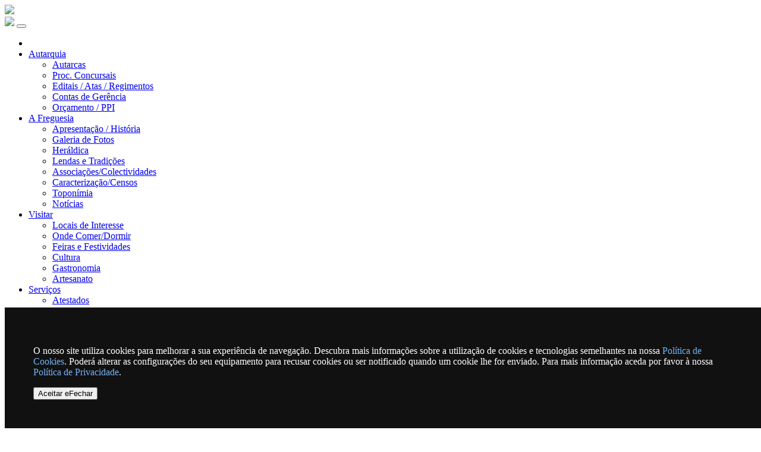

--- FILE ---
content_type: text/html; charset=UTF-8
request_url: https://www.sjr-rsj.pt/noticia/mercado-mensal-de-s-joao-da-ribeira-21400
body_size: 45339
content:
<!DOCTYPE html>
<!--[if lt IE 7 ]> <html class="ie6"> <![endif]-->
<!--[if IE 7 ]>    <html class="ie7"> <![endif]-->
<!--[if IE 8 ]>    <html class="ie8"> <![endif]-->
<!--[if IE 9 ]>    <html class="ie9"> <![endif]-->
<!--[if (gt IE 9)|!(IE)]><!--><html lang="pt-pt"><!--<![endif]-->
<head>
	<meta charset="utf-8">

<meta http-equiv="X-UA-Compatible" content="IE=edge">
<meta name="viewport" content="width=device-width, initial-scale=1">

<meta name="description" content="Portal Oficial da União das freguesias de São João da Ribeira e Ribeira de São João">
<meta name="author" content="União das freguesias de São João da Ribeira e Ribeira de São João">
<meta name="twitter:card" value="summary">
<meta property="fb:app_id" content="252190391913390" />
<meta property="og:title" content="Mercado Mensal de S. João da Ribeira - União das freguesias de São João da Ribeira e Ribeira de São João">
<meta property="og:type" content="article" />
<meta property="og:url" content="https://www.sjr-rsj.pt/noticia/mercado-mensal-de-s-joao-da-ribeira-21400" />
<meta property="og:image" content="/imagens/141418/noticias/316235795_501593215328967_3392189211386420905_n.jpg" />
<meta property="og:image:width" content="">
<meta property="og:image:height" content="">
<meta property="og:description" content="Portal Oficial da União das freguesias de São João da Ribeira e Ribeira de São João" />
<title>Mercado Mensal de S. João da Ribeira - União das freguesias de São João da Ribeira e Ribeira de São João</title>


<link rel="icon" type="image/jpg" href="https://www.freguesias.pt/favicon.ico" />
<link href="https://fonts.googleapis.com/css?family=Hind:300,400,500,600,700%7cMontserrat:100,100i,200,200i,300,300i,400,400i,500,500i,600,600i,700,700i,800,800i,900,900i" rel="stylesheet">
<link href="https://fonts.googleapis.com/css?family=Quicksand" rel="stylesheet">

<link rel="stylesheet" type="text/css" href="/assets/revolution/css/settings.css">
<link href="/assets/css/lib.css" rel="stylesheet">
<link rel="stylesheet" href="/assets/css/rtl.css">
<!--<link rel="stylesheet" type="text/css" href="/assets/fontawesome-5.5.0/css/all.css">-->
<link rel="stylesheet" type="text/css" href="/css/e0e0e57155d2c6877f3b885a98e23322_1766418013.css">
<link rel="stylesheet" type="text/css" href="/css/dynamic_1766418013.css?int">
<link rel="stylesheet" type="text/css" href="/assets/fancybox/jquery.fancybox.min.css">
<link rel="stylesheet" type="text/css" href="/assets/toastr/toastr.min.css">
<link rel="stylesheet" type="text/css" href="/assets/calendar/calendar.css">
<link rel="stylesheet" type="text/css" href="/assets/slick/slick.css">
<link rel="stylesheet" type="text/css" href="/assets/slick/slick-theme.css">

<link rel="stylesheet" type="text/css" href="/assets/zabuto/zabuto_calendar.min.css">

<script src="/js/jquery_1766418013.js?n"></script>
<script type="text/javascript" src="/js/clientside-track_1766418013.js?int"></script>

<!--[if lt IE 9]>
	<script src="/js/html5/respond.min.js"></script>
<![endif]-->

<style>


#mm-slider-1 iframe {
  position: absolute;
  top: 0;
  left: 0;
  width: 100%;
  height: 100%;
}
</style>
</head>

<body data-offset="200" data-spy="scroll" data-target=".ownavigation"
	data-adminnav-fregcode="">
	<!-- Aviso cookies 
============================================= -->
    <div id="rgpd" style="position: fixed; bottom: 0; z-index: 9; background-color: #111; padding: 3rem; color: white;">
        <div class="container-fluid">
            <div class="row align-items-center">
                <div class="col-md mb-5 mb-md-0 text-center text-md-left">
                    <p class="lead mb-0">O nosso site utiliza cookies para melhorar a sua experi&ecirc;ncia de
                        navega&ccedil;&atilde;o. Descubra mais informa&ccedil;&otilde;es sobre a utiliza&ccedil;&atilde;o
                        de
                        cookies e tecnologias semelhantes na nossa <a class="cookies_link" href="/politica-de-cookies"
                            target="_blank" style="color:rgba(117,179,245,1); text-decoration: none;}">Pol&iacute;tica de
                            Cookies</a>.
                        Poder&aacute; alterar as configura&ccedil;&otilde;es do seu equipamento para recusar cookies ou ser
                        notificado quando um cookie lhe for enviado. Para mais informa&ccedil;&atilde;o aceda por favor
                        &agrave; nossa <a class="cookies_link" href="/politica-de-privacidade" target="_blank"
                            style="color:rgba(117,179,245,1); text-decoration: none;}">Pol&iacute;tica de Privacidade</a>.
                    </p>
                </div>
                <div class="col-md-auto text-center">
                    <button class="btn btn-lg btn-outline-warning gdpr-accept" style="cursor: pointer;"
                        onclick="setCookie()">
                        Aceitar eFechar
                    </button>
                    <br>
                </div>
            </div>
        </div>
    </div>
    	<div id="fb-root"></div>
<script>(function(d, s, id) {
  var js, fjs = d.getElementsByTagName(s)[0];
  if (d.getElementById(id)) return;
  js = d.createElement(s); js.id = id;
  js.src = 'https://connect.facebook.net/pt_PT/sdk.js#xfbml=1&version=v3.2&appId=252190391913390&autoLogAppEvents=1';
  fjs.parentNode.insertBefore(js, fjs);
}(document, 'script', 'facebook-jssdk'));
</script>

<!-- Loader -->
<div id="site-loader" class="load-complete">
	<div class="loader">
		
		<div class="line-scale">
			<img class="loading-logo logo" src="https://www.freguesias.pt/imagens/logo/l_4f150e7f.png" />
			<div></div><div></div><div></div><div></div>
		</div>
	</div>
</div>

<header class="container-fluid no-left-padding no-right-padding header_s header_s3 header-fix">
	<div class="container-fluid no-left-padding no-right-padding menu-block">
				<div class="container">				
			<nav class="navbar ownavigation navbar-expand-lg">
				<a class="navbar-brand" href="/"><img src="https://www.freguesias.pt/imagens/logo/l_4f150e7f.png" style="max-width: 260px !important; max-height: 70px !important;" /></a>
				<button class="navbar-toggler navbar-toggler-right" type="button" data-toggle="collapse" data-target="#navbar0" aria-controls="navbar0" aria-expanded="false" aria-label="Toggle navigation">
					<i class="fa fa-bars"></i>
				</button>
				
								
				
				<div class="collapse navbar-collapse" id="navbar0">
										<ul class="navbar-nav justify-content-end">
						<li class="homebt"><a class="nav-link" title="Início" href="/"><i class="fas fa-home"></i></a></li>
												<li class="dropdown">
							<i class="ddl-switch"><i class="fa fa-angle-down"></i></i>
							<a class="nav-link dropdown-toggle" title="Autarquia" href="#">Autarquia</a>
							<ul class="dropdown-menu">
								<li><a class="dropdown-item" href="/autarcas" title="Autarcas">Autarcas</a></li>								<li><a class="dropdown-item" href="/procedimentos-concursais" title="Proc. Concursais">Proc. Concursais</a></li>								<li><a class="dropdown-item" href="/editais-atas" title="Editais / Atas / Regimentos">Editais / Atas / Regimentos</a></li>								<li><a class="dropdown-item" href="/contas-de-gerencia" title="Contas de Gerência">Contas de Gerência</a></li>								<li><a class="dropdown-item" href="/orcamento-ppi" title="Orçamento / PPI">Orçamento / PPI</a></li>															</ul>
						</li>
																		<li class="dropdown">
							<i class="ddl-switch"><i class="fa fa-angle-down"></i></i>
							<a class="nav-link dropdown-toggle" title="A Freguesia" href="#">A Freguesia</a>
							<ul class="dropdown-menu">
								<li><a class="dropdown-item" href="/apresentacao-historia" title="Apresentação / História">Apresentação / História</a></li>								<li><a class="dropdown-item" href="/galeria" title="Galeria de Fotos">Galeria de Fotos</a></li>								<li><a class="dropdown-item" href="/heraldica" title="Heráldica">Heráldica</a></li>								<li><a class="dropdown-item" href="/lendas-tradicoes" title="Lendas e Tradições">Lendas e Tradições</a></li>								<li><a class="dropdown-item" href="/associacoes-colectividades" title="Associações/Colectividades">Associações/Colectividades</a></li>								<li><a class="dropdown-item" href="/caracterizacao-censos" title="Caracterização/Censos">Caracterização/Censos</a></li>								<li><a class="dropdown-item" href="/toponimia" title="Toponímia">Toponímia</a></li>								<li><a class="dropdown-item" href="/noticias" title="Notícias">Notícias</a></li>							</ul>
						</li>
																		<li class="dropdown">
							<i class="ddl-switch"><i class="fa fa-angle-down"></i></i>
							<a class="nav-link dropdown-toggle" title="Visitar" href="#">Visitar</a>
							<ul class="dropdown-menu">
								<li><a class="dropdown-item" href="/locais-de-interesse" title="Locais de Interesse">Locais de Interesse</a></li>								<li><a class="dropdown-item" href="/onde-comer-dormir" title="Onde Comer/Dormir">Onde Comer/Dormir</a></li>																<li><a class="dropdown-item" href="/feiras-e-festividades" title="Feiras e Festividades">Feiras e Festividades</a></li>								<li><a class="dropdown-item" href="/cultura" title="Cultura">Cultura</a></li>								<li><a class="dropdown-item" href="/gastronomia" title="Gastronomia">Gastronomia</a></li>								<li><a class="dropdown-item" href="/artesanato" title="Artesanato">Artesanato</a></li>							</ul>
						</li>
																		<li class="dropdown">
							<i class="ddl-switch"><i class="fa fa-angle-down"></i></i>
							<a class="nav-link dropdown-toggle" title="Serviços" href="#">Serviços</a>
							<ul class="dropdown-menu">
								<li><a class="dropdown-item" href="/atestados" title="Atestados">Atestados</a></li>								<li><a class="dropdown-item" href="/informacoes-regulamentos" title="Informações / Regulamentos">Informações / Regulamentos</a></li>								<li><a class="dropdown-item" href="/analises-das-aguas" title="Análises das Águas">Análises das Águas</a></li>								<li><a class="dropdown-item" href="/canideos-e-gatideos" title="Canídeos e Gatídeos">Canídeos e Gatídeos</a></li>								<li><a class="dropdown-item" href="/cemiterios" title="Cemitérios">Cemitérios</a></li>								
							</ul>
						</li>
												<li class="dropdown">
							<a class="nav-link" title="Notícias" href="/noticias">Notícias</a>
						</li>
						<li class="dropdown">
							<i class="ddl-switch"><i class="fa fa-angle-down"></i></i>
							<a class="nav-link dropdown-toggle" title="Contactos / Info" href="#">Contactos / Info</a>
							<ul class="dropdown-menu">
								<li><a class="dropdown-item" href="/contactos" title="Contactos">Contactos</a></li>
								<li><a class="dropdown-item" href="/informacoes-uteis" title="Informações Úteis">Informações Úteis</a></li>							</ul>
						</li>
					</ul>
				</div>
								
				<ul class="user-info">
					<li class="dropdown">
	<a class="dropdown-toggle" href="#"><i class="pe-7s-menu"></i></a>
	<ul class="dropdown-menu">
		<li><a class="dropdown-item" href="#" title="Adicionar aos Favoritos" data-action="bookmark" rel="sidebar">Favoritos</a></li>
		<li><a class="dropdown-item" href="http://mail.sjr-rsj.pt/webmail/" target="_blank" title="WebMail">WebMail</a></li>		<li><a class="dropdown-item" href="https://www.freguesias.pt/portal/backoffice/" target="_blank" title="Área Reservada">BackOffice</a></li>
	</ul>
</li>				</ul>
			</nav>
		</div>
	</div>
	<div class="search-box collapse" id="search-box3">
		<div class="container">
			<form>
				<div class="input-group">
					<input class="form-control" placeholder="Pesquisar..." required="" type="text">
					<span class="input-group-btn">
						<button class="btn btn-secondary" type="submit"><i class="pe-7s-search"></i></button>
					</span>
				</div>
			</form>
		</div>
	</div>
</header>
	<div class="main-container">

		<main class="site-main">
									
						

											<!-- Slider Section -->
				<div class="container-fluid no-left-padding no-right-padding slider-section slider-section7 slider2">				
					<div class="slider-carousel slider-carousel-7 center">
												<div class="item">
							<div class="post-box">
								<img src="/rs/w1164/h500?src=https://www.freguesias.pt/imagens/141418/galeria/A_a5e0ff62be/IMG_1726071090_0.jpg" />
								<div class="entry-content">
									<h3></h3>
								</div>
							</div>
						</div>
												<div class="item">
							<div class="post-box">
								<img src="/rs/w1164/h500?src=https://www.freguesias.pt/imagens/141418/galeria/A_a5e0ff62be/IMG_1726071090_8.jpg" />
								<div class="entry-content">
									<h3></h3>
								</div>
							</div>
						</div>
												<div class="item">
							<div class="post-box">
								<img src="/rs/w1164/h500?src=https://www.freguesias.pt/imagens/141418/galeria/A_a5e0ff62be/IMG_1726071090_7.jpg" />
								<div class="entry-content">
									<h3></h3>
								</div>
							</div>
						</div>
												<div class="item">
							<div class="post-box">
								<img src="/rs/w1164/h500?src=https://www.freguesias.pt/imagens/141418/galeria/A_a5e0ff62be/IMG_1726071090_6.jpg" />
								<div class="entry-content">
									<h3></h3>
								</div>
							</div>
						</div>
												<div class="item">
							<div class="post-box">
								<img src="/rs/w1164/h500?src=https://www.freguesias.pt/imagens/141418/galeria/A_a5e0ff62be/IMG_1726071090_5.jpg" />
								<div class="entry-content">
									<h3></h3>
								</div>
							</div>
						</div>
												<div class="item">
							<div class="post-box">
								<img src="/rs/w1164/h500?src=https://www.freguesias.pt/imagens/141418/galeria/A_a5e0ff62be/IMG_1726071090_4.jpg" />
								<div class="entry-content">
									<h3></h3>
								</div>
							</div>
						</div>
												<div class="item">
							<div class="post-box">
								<img src="/rs/w1164/h500?src=https://www.freguesias.pt/imagens/141418/galeria/A_a5e0ff62be/IMG_1726071090_3.jpg" />
								<div class="entry-content">
									<h3></h3>
								</div>
							</div>
						</div>
												<div class="item">
							<div class="post-box">
								<img src="/rs/w1164/h500?src=https://www.freguesias.pt/imagens/141418/galeria/A_a5e0ff62be/IMG_1726071090_2.jpg" />
								<div class="entry-content">
									<h3></h3>
								</div>
							</div>
						</div>
												<div class="item">
							<div class="post-box">
								<img src="/rs/w1164/h500?src=https://www.freguesias.pt/imagens/141418/galeria/A_a5e0ff62be/IMG_1726071090_1.jpg" />
								<div class="entry-content">
									<h3></h3>
								</div>
							</div>
						</div>
												<div class="item">
							<div class="post-box">
								<img src="/rs/w1164/h500?src=https://www.freguesias.pt/imagens/141418/galeria/A_a5e0ff62be/IMG_1726071090_9.jpg" />
								<div class="entry-content">
									<h3></h3>
								</div>
							</div>
						</div>
											</div>
				</div>
				<!-- Slider Section /- -->
				


			
			<!-- Page Content -->
			<div class="container-fluid no-left-padding no-right-padding page-content blog-paralle-post">
				<!-- Container -->
				<div class="container">
					<!-- Row -->
					<div class="row">

						<!-- Content Area -->
													<div class="content-area col-lg-8 col-md-6">
	<article class="type-post align-left article-post">
		<div class="entry-cover">
		<img src="/imagens/141418/noticias/316235795_501593215328967_3392189211386420905_n.jpg" class="article-image i1" alt="Mercado Mensal de S. João da Ribeira" title="Mercado Mensal de S. João da Ribeira">
	</div>
		<div class="entry-content">
		<div class="entry-header">
			<h3 class="entry-title">Mercado Mensal de S. João da Ribeira</h3>
						<div class="post-meta">
				<span class="post-date">01 de Dezembro de 2022</span><br /><br />
			</div>
					</div>
		<p>
				</p>
		<p><div class="" dir="auto">
<div class="x1iorvi4 x1pi30zi xjkvuk6 x1swvt13" data-ad-comet-preview="message" data-ad-preview="message" id="jsc_c_z">
<div class="x78zum5 xdt5ytf xz62fqu x16ldp7u">
<div class="xu06os2 x1ok221b">
<div class="x11i5rnm xat24cr x1mh8g0r x1vvkbs xdj266r x126k92a">"Especial Natal"<br><br></div>
<div class="x11i5rnm xat24cr x1mh8g0r x1vvkbs xtlvy1s x126k92a">
<div dir="auto" style="text-align: start;"><span class="x3nfvp2 x1j61x8r x1fcty0u xdj266r xhhsvwb xat24cr xgzva0m xxymvpz xlup9mm x1kky2od"><img src="https://static.xx.fbcdn.net/images/emoji.php/v9/t7a/1/16/31_20e3.png" alt="1&#65039;&#8419;" width="16" height="16"></span><span class="x3nfvp2 x1j61x8r x1fcty0u xdj266r xhhsvwb xat24cr xgzva0m xxymvpz xlup9mm x1kky2od"><img src="https://static.xx.fbcdn.net/images/emoji.php/v9/t5b/1/16/30_20e3.png" alt="0&#65039;&#8419;" width="16" height="16"></span> Dezembro <span class="x3nfvp2 x1j61x8r x1fcty0u xdj266r xhhsvwb xat24cr xgzva0m xxymvpz xlup9mm x1kky2od"><img src="https://static.xx.fbcdn.net/images/emoji.php/v9/t99/1/16/32_20e3.png" alt="2&#65039;&#8419;" width="16" height="16"></span><span class="x3nfvp2 x1j61x8r x1fcty0u xdj266r xhhsvwb xat24cr xgzva0m xxymvpz xlup9mm x1kky2od"><img src="https://static.xx.fbcdn.net/images/emoji.php/v9/t5b/1/16/30_20e3.png" alt="0&#65039;&#8419;" width="16" height="16"></span><span class="x3nfvp2 x1j61x8r x1fcty0u xdj266r xhhsvwb xat24cr xgzva0m xxymvpz xlup9mm x1kky2od"><img src="https://static.xx.fbcdn.net/images/emoji.php/v9/t99/1/16/32_20e3.png" alt="2&#65039;&#8419;" width="16" height="16"></span><span class="x3nfvp2 x1j61x8r x1fcty0u xdj266r xhhsvwb xat24cr xgzva0m xxymvpz xlup9mm x1kky2od"><img src="https://static.xx.fbcdn.net/images/emoji.php/v9/t99/1/16/32_20e3.png" alt="2&#65039;&#8419;" width="16" height="16"><br><br></span></div>
</div>
<div class="x11i5rnm xat24cr x1mh8g0r x1vvkbs xtlvy1s x126k92a">
<div dir="auto" style="text-align: start;">No Natal, fa&ccedil;a as suas compras no Mercado Mensal de S. Jo&atilde;o da Ribeira.</div>
</div>
<div class="x11i5rnm xat24cr x1mh8g0r x1vvkbs xtlvy1s x126k92a">
<div dir="auto" style="text-align: start;">Um dia para as nossas crian&ccedil;as, cheio de anima&ccedil;&atilde;o, m&uacute;sica e sorrisos.</div>
<div dir="auto" style="text-align: start;">Muitas surpresas.<br><br></div>
<div dir="auto" style="text-align: start;">Anote na sua agenda.<br><br></div>
<div dir="auto" style="text-align: start;">Hor&aacute;rio alargado, at&eacute; &agrave;s 16H.</div>
</div>
<div class="x11i5rnm xat24cr x1mh8g0r x1vvkbs xtlvy1s x126k92a">
<div dir="auto" style="text-align: start;"><span class="x3nfvp2 x1j61x8r x1fcty0u xdj266r xhhsvwb xat24cr xgzva0m xxymvpz xlup9mm x1kky2od"><img src="https://static.xx.fbcdn.net/images/emoji.php/v9/t8d/1/16/2611.png" alt="&#9745;" width="16" height="16"></span>Anima&ccedil;&atilde;o para os mais pequenos;</div>
<div dir="auto" style="text-align: start;"><span class="x3nfvp2 x1j61x8r x1fcty0u xdj266r xhhsvwb xat24cr xgzva0m xxymvpz xlup9mm x1kky2od"><img src="https://static.xx.fbcdn.net/images/emoji.php/v9/t8d/1/16/2611.png" alt="&#9745;" width="16" height="16"></span>Rena mec&acirc;nica Infantil;</div>
<div dir="auto" style="text-align: start;"><span class="x3nfvp2 x1j61x8r x1fcty0u xdj266r xhhsvwb xat24cr xgzva0m xxymvpz xlup9mm x1kky2od"><img src="https://static.xx.fbcdn.net/images/emoji.php/v9/t8d/1/16/2611.png" alt="&#9745;" width="16" height="16"></span>Personagens animadas;</div>
<div dir="auto" style="text-align: start;"><span class="x3nfvp2 x1j61x8r x1fcty0u xdj266r xhhsvwb xat24cr xgzva0m xxymvpz xlup9mm x1kky2od"><img src="https://static.xx.fbcdn.net/images/emoji.php/v9/t8d/1/16/2611.png" alt="&#9745;" width="16" height="16"></span>Boneco de neve e o Pai Natal;</div>
<div dir="auto" style="text-align: start;"><span class="x3nfvp2 x1j61x8r x1fcty0u xdj266r xhhsvwb xat24cr xgzva0m xxymvpz xlup9mm x1kky2od"><img src="https://static.xx.fbcdn.net/images/emoji.php/v9/t8d/1/16/2611.png" alt="&#9745;" width="16" height="16"></span>Casa do Pai Natal.<br><br></div>
</div>
<div class="x11i5rnm xat24cr x1mh8g0r x1vvkbs xtlvy1s x126k92a">
<div dir="auto" style="text-align: start;"><span class="x3nfvp2 x1j61x8r x1fcty0u xdj266r xhhsvwb xat24cr xgzva0m xxymvpz xlup9mm x1kky2od"><img src="https://static.xx.fbcdn.net/images/emoji.php/v9/t8e/1/16/2139.png" alt="&#8505;" width="16" height="16"></span>nforma&ccedil;&atilde;o</div>
<div dir="auto" style="text-align: start;"><span class="x3nfvp2 x1j61x8r x1fcty0u xdj266r xhhsvwb xat24cr xgzva0m xxymvpz xlup9mm x1kky2od"><img src="https://static.xx.fbcdn.net/images/emoji.php/v9/tb5/1/16/23f1.png" alt="&#9201;" width="16" height="16"></span> 08H &agrave;s 16H;</div>
<div dir="auto" style="text-align: start;"><span class="x3nfvp2 x1j61x8r x1fcty0u xdj266r xhhsvwb xat24cr xgzva0m xxymvpz xlup9mm x1kky2od"><img src="https://static.xx.fbcdn.net/images/emoji.php/v9/t5c/1/16/1f5d3.png" alt="&#128467;" width="16" height="16"></span> 2&ordm; S&aacute;bado de cada m&ecirc;s;</div>
<div dir="auto" style="text-align: start;"><span class="x3nfvp2 x1j61x8r x1fcty0u xdj266r xhhsvwb xat24cr xgzva0m xxymvpz xlup9mm x1kky2od"><img src="https://static.xx.fbcdn.net/images/emoji.php/v9/tf6/1/16/1f3e0.png" alt="&#127968;" width="16" height="16"></span> Junto ao Centro de Dia de S. Jo&atilde;o da Ribeira;</div>
</div>
<div class="x11i5rnm xat24cr x1mh8g0r x1vvkbs xtlvy1s x126k92a">
<div dir="auto" style="text-align: start;">Coordenadas GPS</div>
<div dir="auto" style="text-align: start;"><span class="x3nfvp2 x1j61x8r x1fcty0u xdj266r xhhsvwb xat24cr xgzva0m xxymvpz xlup9mm x1kky2od"><img src="https://static.xx.fbcdn.net/images/emoji.php/v9/tc0/1/16/1f30e.png" alt="&#127758;" width="16" height="16"></span>39.282812 N - 8.852260 O<br><br></div>
</div>
<div class="x11i5rnm xat24cr x1mh8g0r x1vvkbs xtlvy1s x126k92a">
<div dir="auto" style="text-align: start;"><span class="x3nfvp2 x1j61x8r x1fcty0u xdj266r xhhsvwb xat24cr xgzva0m xxymvpz xlup9mm x1kky2od"><img src="https://static.xx.fbcdn.net/images/emoji.php/v9/t33/1/16/2705.png" alt="&#9989;" width="16" height="16"></span> <span class="x3nfvp2 x1j61x8r x1fcty0u xdj266r xhhsvwb xat24cr xgzva0m xxymvpz xlup9mm x1kky2od"><img src="https://static.xx.fbcdn.net/images/emoji.php/v9/t7a/1/16/31_20e3.png" alt="1&#65039;&#8419;" width="16" height="16"></span><span class="x3nfvp2 x1j61x8r x1fcty0u xdj266r xhhsvwb xat24cr xgzva0m xxymvpz xlup9mm x1kky2od"><img src="https://static.xx.fbcdn.net/images/emoji.php/v9/t5b/1/16/30_20e3.png" alt="0&#65039;&#8419;" width="16" height="16"></span> Dezembro <span class="x3nfvp2 x1j61x8r x1fcty0u xdj266r xhhsvwb xat24cr xgzva0m xxymvpz xlup9mm x1kky2od"><img src="https://static.xx.fbcdn.net/images/emoji.php/v9/t99/1/16/32_20e3.png" alt="2&#65039;&#8419;" width="16" height="16"></span><span class="x3nfvp2 x1j61x8r x1fcty0u xdj266r xhhsvwb xat24cr xgzva0m xxymvpz xlup9mm x1kky2od"><img src="https://static.xx.fbcdn.net/images/emoji.php/v9/t5b/1/16/30_20e3.png" alt="0&#65039;&#8419;" width="16" height="16"></span><span class="x3nfvp2 x1j61x8r x1fcty0u xdj266r xhhsvwb xat24cr xgzva0m xxymvpz xlup9mm x1kky2od"><img src="https://static.xx.fbcdn.net/images/emoji.php/v9/t99/1/16/32_20e3.png" alt="2&#65039;&#8419;" width="16" height="16"></span><span class="x3nfvp2 x1j61x8r x1fcty0u xdj266r xhhsvwb xat24cr xgzva0m xxymvpz xlup9mm x1kky2od"><img src="https://static.xx.fbcdn.net/images/emoji.php/v9/t99/1/16/32_20e3.png" alt="2&#65039;&#8419;" width="16" height="16"><br><br></span></div>
</div>
<div class="x11i5rnm xat24cr x1mh8g0r x1vvkbs xtlvy1s x126k92a">
<div dir="auto" style="text-align: start;">Uma iniciativa: <a class="x1i10hfl xjbqb8w x6umtig x1b1mbwd xaqea5y xav7gou x9f619 x1ypdohk xt0psk2 xe8uvvx xdj266r x11i5rnm xat24cr x1mh8g0r xexx8yu x4uap5 x18d9i69 xkhd6sd x16tdsg8 x1hl2dhg xggy1nq x1a2a7pz xt0b8zv x1fey0fg" href="https://www.facebook.com/saojoaodaribeiraeribeiradesaojoao?__cft__[0]=AZWTxXKWIfU5J8mWio7GSZUxfxRMqMtCRa1NWmkEIqSocP3AxXtVevXTpxRD4vk2yxnmHyibS-u8eLJdCrN7wtgBBFt8JUXJr_G0WlVaLhfC08aDVIushX1FNwANWuNpewg&amp;__tn__=-]K-R" role="link" target="_blank" rel="noopener" tabindex="0"><strong><span class="xt0psk2">Freguesia de S. Jo&atilde;o da Ribeira e Ribeira de S. Jo&atilde;o</span></strong></a></div>
<div dir="auto" style="text-align: start;">-</div>
<div dir="auto" style="text-align: start;"><a class="x1i10hfl xjbqb8w x6umtig x1b1mbwd xaqea5y xav7gou x9f619 x1ypdohk xt0psk2 xe8uvvx xdj266r x11i5rnm xat24cr x1mh8g0r xexx8yu x4uap5 x18d9i69 xkhd6sd x16tdsg8 x1hl2dhg xggy1nq x1a2a7pz xt0b8zv x1fey0fg" href="https://l.facebook.com/l.php?u=http%3A%2F%2Fwww.sjr-rsj.pt%2F%3Ffbclid%3DIwAR3tq26SRRQwwP0H5YeQuP0f6P2qXPaDn9t3JAbmEEimgujEWAGad36ezXc&amp;h=AT29UMZkYsIblmmnma1aB0rBG6ZUhfkonVn9Vll_tQvAmn1YZ0vtgeQho7c4mLHCWocbxG-dzQzP0KqOQKcFyjvnOWP_TRNXOuHVlku3rIHf2SgQHrdzSHQsdFVcjwOoE9XBZOKauxxtmRSuDw&amp;__tn__=-UK-R&amp;c[0]=AT3hqf6GxEbwyxSD8EJ8fEhZWLqQpWtRXb399LC-Emv6juKS-AfoQp-j8SnJP7tZh8_OBVPP1USYWUK8Rcf6G2v7w3cbbfXa-GpT5WSiORZcbDWJFahrC3fKA0fZSpSSaD4pbEdghmfsOU-ogIok7qrmf3Yvrw" rel="nofollow noopener" role="link" target="_blank" tabindex="0">www.sjr-rsj.pt</a> <span class="x3nfvp2 x1j61x8r x1fcty0u xdj266r xhhsvwb xat24cr xgzva0m xxymvpz xlup9mm x1kky2od"><img src="https://static.xx.fbcdn.net/images/emoji.php/v9/tc0/1/16/1f30e.png" alt="&#127758;" width="16" height="16"></span></div>
<div dir="auto" style="text-align: start;"><a class="x1i10hfl xjbqb8w x6umtig x1b1mbwd xaqea5y xav7gou x9f619 x1ypdohk xt0psk2 xe8uvvx xdj266r x11i5rnm xat24cr x1mh8g0r xexx8yu x4uap5 x18d9i69 xkhd6sd x16tdsg8 x1hl2dhg xggy1nq x1a2a7pz xt0b8zv x1fey0fg" href="https://www.facebook.com/hashtag/sjrrsj?__cft__[0]=AZWTxXKWIfU5J8mWio7GSZUxfxRMqMtCRa1NWmkEIqSocP3AxXtVevXTpxRD4vk2yxnmHyibS-u8eLJdCrN7wtgBBFt8JUXJr_G0WlVaLhfC08aDVIushX1FNwANWuNpewg&amp;__tn__=*NK-R" role="link" target="_blank" rel="noopener" tabindex="0">#SJRRSJ</a> <span class="x3nfvp2 x1j61x8r x1fcty0u xdj266r xhhsvwb xat24cr xgzva0m xxymvpz xlup9mm x1kky2od"><img src="https://static.xx.fbcdn.net/images/emoji.php/v9/t8c/1/16/1f4bb.png" alt="&#128187;" width="16" height="16"></span> | <a class="x1i10hfl xjbqb8w x6umtig x1b1mbwd xaqea5y xav7gou x9f619 x1ypdohk xt0psk2 xe8uvvx xdj266r x11i5rnm xat24cr x1mh8g0r xexx8yu x4uap5 x18d9i69 xkhd6sd x16tdsg8 x1hl2dhg xggy1nq x1a2a7pz xt0b8zv x1fey0fg" href="https://www.facebook.com/hashtag/portugal?__cft__[0]=AZWTxXKWIfU5J8mWio7GSZUxfxRMqMtCRa1NWmkEIqSocP3AxXtVevXTpxRD4vk2yxnmHyibS-u8eLJdCrN7wtgBBFt8JUXJr_G0WlVaLhfC08aDVIushX1FNwANWuNpewg&amp;__tn__=*NK-R" role="link" target="_blank" rel="noopener" tabindex="0">#PORTUGAL</a> <span class="x3nfvp2 x1j61x8r x1fcty0u xdj266r xhhsvwb xat24cr xgzva0m xxymvpz xlup9mm x1kky2od"><img src="https://static.xx.fbcdn.net/images/emoji.php/v9/te8/1/16/1f1f5_1f1f9.png" alt="&#127477;&#127481;" width="16" height="16"></span> | <a class="x1i10hfl xjbqb8w x6umtig x1b1mbwd xaqea5y xav7gou x9f619 x1ypdohk xt0psk2 xe8uvvx xdj266r x11i5rnm xat24cr x1mh8g0r xexx8yu x4uap5 x18d9i69 xkhd6sd x16tdsg8 x1hl2dhg xggy1nq x1a2a7pz xt0b8zv x1fey0fg" href="https://www.facebook.com/hashtag/ucrania?__cft__[0]=AZWTxXKWIfU5J8mWio7GSZUxfxRMqMtCRa1NWmkEIqSocP3AxXtVevXTpxRD4vk2yxnmHyibS-u8eLJdCrN7wtgBBFt8JUXJr_G0WlVaLhfC08aDVIushX1FNwANWuNpewg&amp;__tn__=*NK-R" role="link" target="_blank" rel="noopener" tabindex="0">#UCRANIA</a> <span class="x3nfvp2 x1j61x8r x1fcty0u xdj266r xhhsvwb xat24cr xgzva0m xxymvpz xlup9mm x1kky2od"><img src="https://static.xx.fbcdn.net/images/emoji.php/v9/tf2/1/16/1f1fa_1f1e6.png" alt="&#127482;&#127462;" width="16" height="16"></span></div>
</div>
</div>
</div>
</div>
</div></p>
				<br /><br />
		<div class="article-imgs row">
							<div class="col-4 col-sm-4 col-md-4 col-lg-4 mb-4">
					<img src="/imagens/141418/noticias/316218463_501594841995471_6492959113214181057_n.jpg" class="img-cover full-width" style="height:150px;">
				</div>
											</div>
				
				<div class="entry-footer">
		
			<div class="voltar"><i class="fas fa-chevron-circle-left"></i> <a href="#" onclick="window.history.go(-1); return false;">Voltar</a> </div>
						<div class="tags">
				<span>Sem tags...</span>
				<!--<a href="#" title="TAG1"># TAG1</a>
				<a href="#" title="TAG2"># TAG2</a>
				<a href="#" title="TAG3"># TAG3</a>-->
			</div>
									<ul class="social">
				<li><a href="#" title="Partilhar no Facebook"><i class="fab fa-facebook-square"></i></a></li>
				<li><a href="#" title="Partilhar no Twitter"><i class="fab fa-twitter"></i></a></li>
			</ul>
					</div>
			</div>
</article></div>												<!-- Content Area /- -->

						<!-- Widget Area -->
						<div class="widget-area col-lg-4 col-md-6">


	 
		<aside class="widget_categories2">

			<img src="https://www.freguesias.pt/imagens/postal_natal.jpg" >

	</aside>
	<br />
	
		
				
			<aside class="widget widget_instagram">
		<!--<h3 class="widget-title">Cartazes em Destaque</h3>-->
		<div class="container">
			<div class="row">
																<div class="bs col-4">
					<a href="/imagens/141418/destaques/qrcode_30111222_.png" class="fancy" data-fancybox="dest0-s1">
						<div class="cartaz-i case5b" title="SCAN ME" style="background-image: url('/imagens/141418/destaques/qrcode_30111222_.png');"></div>
					</a>
				</div>
												<div class="bs col-4">
					<a href="/imagens/141418/destaques/EC_SJR-30-08-2022.png" class="fancy" data-fancybox="dest0-s1">
						<div class="cartaz-i case5b" title="Espaço do Cidadão" style="background-image: url('/imagens/141418/destaques/EC_SJR-30-08-2022.png');"></div>
					</a>
				</div>
												<div class="bs col-4">
					<a href="/imagens/141418/destaques/281092745_369137395241217_2012744730615991285_n.jpg" class="fancy" data-fancybox="dest0-s1">
						<div class="cartaz-i case5b" title="Mercado Mensal" style="background-image: url('/imagens/141418/destaques/281092745_369137395241217_2012744730615991285_n.jpg');"></div>
					</a>
				</div>
												<div class="bs col-4">
					<a href="/imagens/141418/destaques/Especialidades_Medicas__JF_SJR_RSJ__V_Junho_2017.jpg" class="fancy" data-fancybox="dest0-s1">
						<div class="cartaz-i case5b" title="Especialidades Médicas" style="background-image: url('/imagens/141418/destaques/Especialidades_Medicas__JF_SJR_RSJ__V_Junho_2017.jpg');"></div>
					</a>
				</div>
												<div class="bs col-4">
					<a href="/imagens/141418/destaques/186955825_5608177019223614_474243609859829082_n.jpg" class="fancy" data-fancybox="dest0-s1">
						<div class="cartaz-i case5b" title="Programa 'Mais Desporto, Mais Saúde'" style="background-image: url('/imagens/141418/destaques/186955825_5608177019223614_474243609859829082_n.jpg');"></div>
					</a>
				</div>
												<div class="bs col-4">
					<a href="/imagens/141418/destaques/Recolha_de_Residuos_Solidos_-_JF_SJR_RSJ.png" class="fancy" data-fancybox="dest0-s1">
						<div class="cartaz-i case5b" title="Recolha de Resíduos Sólidos" style="background-image: url('/imagens/141418/destaques/Recolha_de_Residuos_Solidos_-_JF_SJR_RSJ.png');"></div>
					</a>
				</div>
							</div>
		</div>
	</aside>
	<br /><br />
								<aside class="widget widget_latestposts">
				<div class="latest-content">
			<a href="/destaque/5974"  title="Boletim Informativo"><i><div class="dest-img img-background" style="background-image: url('/imagens/141418/destaques/boletim.png');"></div></i></a>
			<h5><a title="Boletim Informativo" href="/destaque/5974" >Boletim Informativo</a><br />
			<small>Boletim Informativo da Freguesia de S. João da Ribeira e Rib...<br /> [ <a href="/destaque/5974"  class="read-more igr">Ler Mais</a> ]</small></h5>
		</div>
				<div class="latest-content">
			<a href="/destaque/5586"  title="WiFi Grátis"><i><div class="dest-img img-background" style="background-image: url('/imagens/141418/destaques/WiFi_2-720x423.jpg');"></div></i></a>
			<h5><a title="WiFi Grátis" href="/destaque/5586" >WiFi Grátis</a><br />
			<small>Secretaria de S. João da Ribeira e Ribeira de S. João<br /> [ <a href="/destaque/5586"  class="read-more igr">Ler Mais</a> ]</small></h5>
		</div>
			</aside>
	<br /><br />
						
			<aside class="widget widget_image d6">
				<a href="https://servicos.portais.ama.pt/Portal/AMR/situationReport.aspx?fbclid=IwAR2BH6M3_eMR1XRyahGK2B6ZJOC2TWFiNo8a6qNUob4SLFeXDQof61DDrdI" title="Portal de Ocorrências - A Minha Rua" target="_blank">
			<img src="/imagens/141418/destaques/a_minha.png" alt="Portal de Ocorrências - A Minha Rua" class="img-cover full-width" />
		</a>
				<a href="https://www.tempo.pt/sao-joao-da-ribeira.htm" title="Estado do Tempo em S. João da Ribeira" target="_blank">
			<img src="/imagens/141418/destaques/SJR.png" alt="Estado do Tempo em S. João da Ribeira" class="img-cover full-width" />
		</a>
				<a href="https://www.tempo.pt/ribeira-de-sao-joao.htm" title="Estado do Tempo em Ribeira de S. João" target="_blank">
			<img src="/imagens/141418/destaques/RSJ.png" alt="Estado do Tempo em Ribeira de S. João" class="img-cover full-width" />
		</a>
				<a href="" title="Percursos Pedestres" target="_blank">
			<img src="/imagens/141418/destaques/corrida-ou-caminha-blog-gympass.png" alt="Percursos Pedestres" class="img-cover full-width" />
		</a>
			</aside>
	<br /><br />
			
			<aside class="widget widget_categories text-center">
		<ul>
							<li style="text-transform: none !important;"><a href="https://www.turismoriomaior.pt/filecont/Km0_S.%20Jo%C3%A3o_P33_Torre%20Mourisca.pdf" target="_blank" title="Percurso Pedestre ' Torre Mourisca ' ">Percurso Pedestre ' Torre Mourisca ' </a></li>
							<li style="text-transform: none !important;"><a href="https://www.turismoriomaior.pt/filecont/Km0_S.%20Jo%C3%A3o_P32_Ruy%20Belo.pdf" target="_blank" title="Percurso Pedestre ' Ruy Belo '">Percurso Pedestre ' Ruy Belo '</a></li>
							<li style="text-transform: none !important;"><a href="https://www.turismoriomaior.pt/filecont/Km0_S.%20Jo%C3%A3o_P34_Capela%20da%20Escusa.pdf" target="_blank" title="Percurso Pedestre ' Capela da Escusa '">Percurso Pedestre ' Capela da Escusa '</a></li>
					</ul>
	</aside>
	<br /><br />
				
		<aside class="widget widget_categories2">
		<div class="categories-box">
			<ul>
			
							
			
			
			
								<li>
					<a href="https://www.facebook.com/saojoaodaribeiraeribeiradesaojoao" title="Facebook" target="_blank">
						<div class="pdBg full-width img-background" style="background-image: url('/assets/images/predefined/facebook.jpg');" ></div>
						<span>FACEBOOK</span>
					</a>
				</li>
								
								<li>
					<a href="#" title="Contacte-nos" onclick="ContacteNos=window.open('/sugestoes/formulario','Contacte-nos','width=670,height=700'); return false;">
						<div class="pdBg full-width img-background" style="background-image: url('/assets/images/predefined/contacte-nos.jpg');" ></div>
						<span>CONTACTE-NOS</span>
					</a>
				</li>
								
												
								
				
								<li>
					<a href="/farmacias" title="Farmácias">
						<div class="pdBg full-width img-background" style="background-image: url('/assets/images/predefined/farmacias.jpg');" ></div>
						<span>FARMÁCIAS</span>
					</a>
				</li>
							</ul>
		</div>
	</aside>
	<br /><br />
		
			<aside class="widget widget_instagram">
		<h3 class="widget-title">Galeria de Fotos</h3>
		<ul>
						<li><a href="/imagens/141418/galeria/DSC00875.JPG" class="fancy" data-fancybox="gallery-widget"><img src="/imagens/141418/galeria/DSC00875.JPG" title="foto15" class="img-cover shadow-effect-2" style="width: 111px; height: 111px;"></a></li>
						<li><a href="/imagens/141418/galeria/DSC00894.JPG" class="fancy" data-fancybox="gallery-widget"><img src="/imagens/141418/galeria/DSC00894.JPG" title="foto32" class="img-cover shadow-effect-2" style="width: 111px; height: 111px;"></a></li>
						<li><a href="/imagens/141418/galeria/DSC00865.JPG" class="fancy" data-fancybox="gallery-widget"><img src="/imagens/141418/galeria/DSC00865.JPG" title="foto5" class="img-cover shadow-effect-2" style="width: 111px; height: 111px;"></a></li>
						<li><a href="/imagens/141418/galeria/DSC00878.JPG" class="fancy" data-fancybox="gallery-widget"><img src="/imagens/141418/galeria/DSC00878.JPG" title="foto18" class="img-cover shadow-effect-2" style="width: 111px; height: 111px;"></a></li>
						<li><a href="/imagens/141418/galeria/DSC00884.JPG" class="fancy" data-fancybox="gallery-widget"><img src="/imagens/141418/galeria/DSC00884.JPG" title="foto22" class="img-cover shadow-effect-2" style="width: 111px; height: 111px;"></a></li>
						<li><a href="/imagens/141418/galeria/DSC00866.JPG" class="fancy" data-fancybox="gallery-widget"><img src="/imagens/141418/galeria/DSC00866.JPG" title="foto6" class="img-cover shadow-effect-2" style="width: 111px; height: 111px;"></a></li>
					</ul>
		<a href="/galeria" style="margin-left: 8px;"><span>Ver todos os álbuns...</span></a>
	</aside>
	<br /><br />
			
			<div class="widget widget_weather">
		<div class="widget-weather">
			<div class="left-panel panel">
				<div class="date">
					Hoje
				</div>
				<div class="city">
					União das freguesias de São João da Ribeira e Ribeira de São João				</div>
				<div class="temp">
					<img src="" class="weather-icon" width="60">
					<span data-weather-temp></span>&deg;
				</div>
			</div>
			<div class="right-panel panel">
				<!--<img src="https://s5.postimg.cc/lifnombwz/mumbai1.png" width="160">-->
			</div>
		</div>
	</div>
	<br /><br />
			
			
		
	
	
		</div>
						<!-- Widget Area /- -->

					</div><!-- Row /- -->
				</div><!-- Container /- -->
			</div><!-- Page Content /- -->

		</main>

	</div>

		<div class="container-fluid no-left-padding no-right-padding instagram-block">
	<ul class="instagram-carousel">
				<li><a href="/imagens/141418/galeria/DSC00864.JPG" class="fancy" data-fancybox="gallery-footer"><img src="/imagens/141418/galeria/DSC00864.JPG" title="foto4" class="img-cover shadow-effect-1" style="height: 160px !important" /></a></li>
				<li><a href="/imagens/141418/galeria/DSC00905.JPG" class="fancy" data-fancybox="gallery-footer"><img src="/imagens/141418/galeria/DSC00905.JPG" title="foto41" class="img-cover shadow-effect-1" style="height: 160px !important" /></a></li>
				<li><a href="/imagens/141418/galeria/DSC00870.JPG" class="fancy" data-fancybox="gallery-footer"><img src="/imagens/141418/galeria/DSC00870.JPG" title="foto10" class="img-cover shadow-effect-1" style="height: 160px !important" /></a></li>
				<li><a href="/imagens/141418/galeria/DSC00891.JPG" class="fancy" data-fancybox="gallery-footer"><img src="/imagens/141418/galeria/DSC00891.JPG" title="foto29" class="img-cover shadow-effect-1" style="height: 160px !important" /></a></li>
				<li><a href="/imagens/141418/galeria/DSC00902.JPG" class="fancy" data-fancybox="gallery-footer"><img src="/imagens/141418/galeria/DSC00902.JPG" title="foto39" class="img-cover shadow-effect-1" style="height: 160px !important" /></a></li>
				<li><a href="/imagens/141418/galeria/DSC00875.JPG" class="fancy" data-fancybox="gallery-footer"><img src="/imagens/141418/galeria/DSC00875.JPG" title="foto15" class="img-cover shadow-effect-1" style="height: 160px !important" /></a></li>
				<li><a href="/imagens/141418/galeria/DSC00862.JPG" class="fancy" data-fancybox="gallery-footer"><img src="/imagens/141418/galeria/DSC00862.JPG" title="foto2" class="img-cover shadow-effect-1" style="height: 160px !important" /></a></li>
				<li><a href="/imagens/141418/galeria/DSC00901.JPG" class="fancy" data-fancybox="gallery-footer"><img src="/imagens/141418/galeria/DSC00901.JPG" title="foto38" class="img-cover shadow-effect-1" style="height: 160px !important" /></a></li>
				<li><a href="/imagens/141418/galeria/DSC00888.JPG" class="fancy" data-fancybox="gallery-footer"><img src="/imagens/141418/galeria/DSC00888.JPG" title="foto26" class="img-cover shadow-effect-1" style="height: 160px !important" /></a></li>
				<li><a href="/imagens/141418/galeria/DSC00872.JPG" class="fancy" data-fancybox="gallery-footer"><img src="/imagens/141418/galeria/DSC00872.JPG" title="foto12" class="img-cover shadow-effect-1" style="height: 160px !important" /></a></li>
				<li><a href="/imagens/141418/galeria/DSC00861.JPG" class="fancy" data-fancybox="gallery-footer"><img src="/imagens/141418/galeria/DSC00861.JPG" title="foto1" class="img-cover shadow-effect-1" style="height: 160px !important" /></a></li>
				<li><a href="/imagens/141418/galeria/DSC00873.JPG" class="fancy" data-fancybox="gallery-footer"><img src="/imagens/141418/galeria/DSC00873.JPG" title="foto13" class="img-cover shadow-effect-1" style="height: 160px !important" /></a></li>
			</ul>
</div>
<br /><br />
		<footer id="contatos" class="container-fluid no-left-padding no-right-padding footer2 footer-main img-background " style="background-image: url('/imagens/141418/varias/FOOTER-b8b7e51e.png');">		<div class="footer-p footer-block">
			<div class="container ft">
				<div class="row">
					<div class="col-12 col-sm-12 col-md-12 col-lg-4">
						<h3><i class="fas fa-info-circle"></i> Contactos</h3>
						<p><i class="fa fa-phone"></i> 243 949 131 (Chamada para a rede fixa nacional)</p>
						<p><i class="fa fa-at" data-compatibility="true" data-compatibilityicon="fas fa-envelope"></i> secretaria@sjr-rsj.pt</p>
						<p><i class="fa fa-map" data-compatibility="true" data-compatibilityicon="fas fa-map-marker"></i> Rua 1º de Maio, Nº. 4 | 2040 - 460 São João da Ribeira</p>
						<p><i class="fas fa-rss"></i> <a href="http://www.freguesias.pt/portal/rss/index.php?cod=141418" target="_blank">RSS</a></p>
						<br />
						<!--<p class="footer-logo">
							<a href="/">
								<img src="https://www.freguesias.pt/imagens/logo/l_4f150e7f.png" style="max-width: 100% !important; max-height: 80px !important;" />
							</a>
						</p>-->
					</div>
					<div class="col-12 col-sm-12 col-md-12 col-lg-4">
						<h3><i class="fas fa-clock" data-compatibility="true" data-compatibilityicon="far fa-calendar-alt"></i> Horário</h3>
						<p class="s">09.30H às 12.30H e das 14.00H às 17.30H (Secretaria em S. João da Ribeira)</p>
						<br />
					</div>
					<div class="col-12 col-sm-12 col-md-12 col-lg-4">
						<h3><i class="fas fa-map-marker-alt" data-compatibility="true" data-compatibilityicon="fas fa-map-marker"></i> Mapa</h3>
						<div id="footer-map" class="opacity-effect"></div>
					</div>
				</div>
			</div>
		</div>
		<div class="footer-p footer-bottom">
			<div class="container ft">
				<p><span>União das freguesias de São João da Ribeira e Ribeira de São João &copy; 2025</span> <small>|</small> <span>Todos os direitos são reservados</span></p>
			</div>
		</div>
	</footer>
		

		

<script type="text/javascript" src="/js/popper_1766418013.js?n"></script>
<script type="text/javascript" src="/js/lib_1766418013.js?n"></script>
<script type="text/javascript" src="/assets/fontawesome-5.6.3/js/all.js"></script>
<script type="text/javascript"
	src="/js/8202441437af465d7cbcf57f4315c215_1766418013.js?int"></script>
<!-- IMPORT JS FILES -->

<script type="text/javascript" src="/js/weather_1766418013.js?int"></script>

<script>
	var Freg_LAT = 39.282014981852;
	var Freg_LONG = -8.8496428728104;
</script>
	<script type="text/javascript" src="/js/gmaps_configuration_1766418013.js"></script>
	<script src="https://maps.googleapis.com/maps/api/js?key=AIzaSyAfve_Xj-y0sMgU4Y0B_PvEVMAy0AfvS3w&callback=gmapsInit"
		async defer></script>

<script type="text/javascript" src="/js/main_1766418013.js?int"></script>
<script>
	/* FILTROS DE CONTEUDO */
	$(document).on('click', '#clean-filters', function () {
		var PathToGo = $(this).data("base-path");
		if ($(this).hasClass("on")) { location.href = PathToGo; }
	});

	$(document).on('change', 'select[data-filter="tipo"]', function () {
		var GoToEAType = $(this).val();
					var PathToGo = window.location.pathname;
				if (GoToEAType == "*") {
			location.href = PathToGo;
		} else {
			location.href = PathToGo + "/" + GoToEAType;
		}
	});


	$(document).on('change', 'select[data-filter="entity"]', function () {
		var GoToEntity = $(this).val();
					var PathToGo = window.location.pathname;
				if (GoToEntity == "*") {
			location.href = PathToGo;
		} else {
			location.href = PathToGo + "/" + GoToEntity;
		}
	});
	$(document).on('change', 'select[data-filter="year"]', function () {
		var GoToYear = $(this).val();
							var PathToGo = window.location.pathname;
				if (GoToYear == "*") {
			location.href = PathToGo;
		} else {
			location.href = PathToGo + "-" + GoToYear;
		}
	});


	const cookieName = 'websiteUseCookies';
	const cookieValue = 'yesConfirmed';

	const agora = new Date();
	const expiracao = new Date(agora.getTime() + 30 * 24 * 60 * 60 * 1000);

	const cookieString = `${cookieName}=${cookieValue};expires=${expiracao.toUTCString()};path=/`;

	function setCookie() {
		document.cookie = cookieString;
		$("#rgpd").hide();
	};
/* FIM: FILTROS DE CONTEUDO */
</script>
<script type="text/javascript" src="/js/compatibility_1766418013.js"></script>

<script src="/assets/zabuto/zabuto_calendar.min.js"></script></body>

</html>